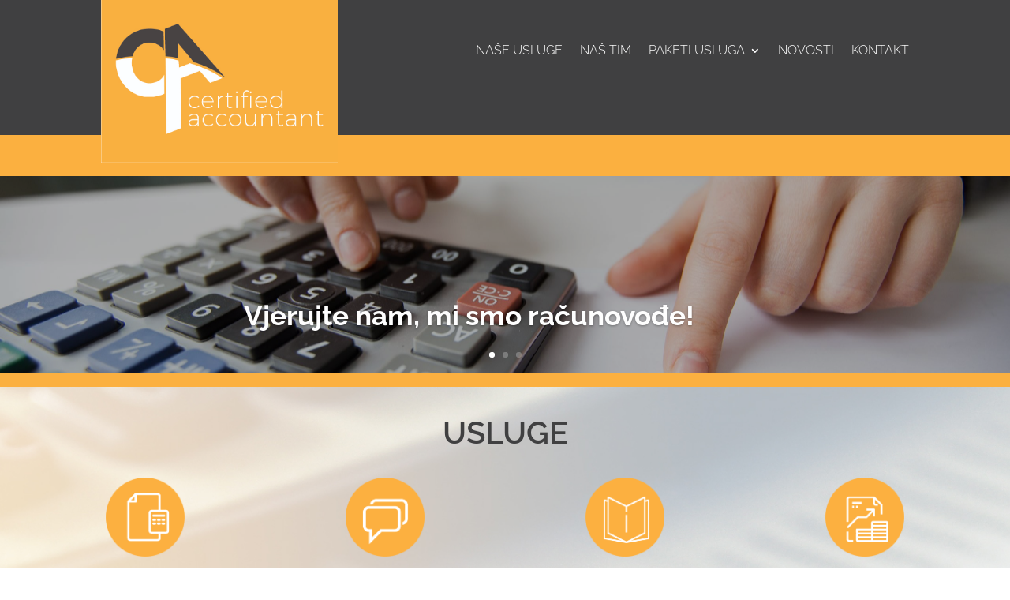

--- FILE ---
content_type: text/css
request_url: https://2ca.ba/wp-content/et-cache/43/et-core-unified-tb-18-tb-31-deferred-43.min.css?ver=1711224429
body_size: 2633
content:
.et_pb_section_0_tb_header{height:195px}.et_pb_section_0_tb_header.et_pb_section{padding-top:23px;padding-bottom:0px;background-color:#404041!important}.et_pb_row_0_tb_header.et_pb_row{margin-top:0px!important}.et_pb_image_0_tb_header{background-color:#404041;padding-left:0px;margin-top:-55px!important;width:300px;text-align:left;margin-left:0}.et_pb_image_0_tb_header .et_pb_image_wrap{border-color:#fbb040}.et_pb_menu_0_tb_header.et_pb_menu ul li a{font-family:'Raleway',Helvetica,Arial,Lucida,sans-serif;font-weight:300;text-transform:uppercase;font-size:16px;color:#ffffff!important}.et_pb_menu_0_tb_header.et_pb_menu ul li:hover>a,.et_pb_menu_0_tb_header.et_pb_menu .nav li ul.sub-menu a:hover{color:#fcbf49!important}.et_pb_menu_0_tb_header.et_pb_menu{background-color:#404041}.et_pb_menu_0_tb_header.et_pb_menu ul li a,.et_pb_menu_0_tb_header.et_pb_menu .nav li ul a{transition:color 300ms ease 0ms}.et_pb_menu_0_tb_header.et_pb_menu ul li.current-menu-item a,.et_pb_menu_0_tb_header.et_pb_menu .nav li ul.sub-menu a{color:#ffffff!important}.et_pb_menu_0_tb_header.et_pb_menu .nav li ul{background-color:#404041!important;border-color:#fcbf49}.et_pb_menu_0_tb_header.et_pb_menu .et_mobile_menu{border-color:#fcbf49}.et_pb_menu_0_tb_header.et_pb_menu .nav li ul.sub-menu li.current-menu-item a{color:#404041!important}.et_pb_menu_0_tb_header.et_pb_menu .et_mobile_menu,.et_pb_menu_0_tb_header.et_pb_menu .et_mobile_menu ul{background-color:#404041!important}.et_pb_menu_0_tb_header.et_pb_menu .et_mobile_menu a{color:#fbb040!important}.et_pb_menu_0_tb_header.et_pb_menu nav>ul>li>a:hover,.et_pb_menu_0_tb_header.et_pb_menu nav>ul>li li a:hover,.et_pb_menu_0_tb_header.et_pb_menu nav>ul>li li.current-menu-item a:hover{opacity:1}.et_pb_menu_0_tb_header .et_pb_menu_inner_container>.et_pb_menu__logo-wrap,.et_pb_menu_0_tb_header .et_pb_menu__logo-slot{width:auto;max-width:100%}.et_pb_menu_0_tb_header .et_pb_menu_inner_container>.et_pb_menu__logo-wrap .et_pb_menu__logo img,.et_pb_menu_0_tb_header .et_pb_menu__logo-slot .et_pb_menu__logo-wrap img{height:auto;max-height:none}.et_pb_menu_0_tb_header .mobile_nav .mobile_menu_bar:before{color:#fcbf49}.et_pb_menu_0_tb_header .et_pb_menu__icon.et_pb_menu__search-button,.et_pb_menu_0_tb_header .et_pb_menu__icon.et_pb_menu__close-search-button,.et_pb_menu_0_tb_header .et_pb_menu__icon.et_pb_menu__cart-button{color:#7EBEC5}.et_pb_row_1_tb_header.et_pb_row{padding-bottom:0px!important;margin-top:-15px!important;padding-bottom:0px}.et_pb_row_1_tb_header,body #page-container .et-db #et-boc .et-l .et_pb_row_1_tb_header.et_pb_row,body.et_pb_pagebuilder_layout.single #page-container #et-boc .et-l .et_pb_row_1_tb_header.et_pb_row,body.et_pb_pagebuilder_layout.single.et_full_width_page #page-container #et-boc .et-l .et_pb_row_1_tb_header.et_pb_row{width:100%;max-width:1900px}.et_pb_divider_0_tb_header{min-height:1px;margin-top:-82px!important}.et_pb_divider_0_tb_header:before{border-top-color:#fbb040;border-top-width:45px}.et_pb_image_0_tb_header.et_pb_module{margin-left:0px!important;margin-right:auto!important}@media only screen and (max-width:980px){.et_pb_section_0_tb_header{height:auto}.et_pb_image_0_tb_header{margin-top:-55px!important;text-align:center;margin-left:auto;margin-right:auto}.et_pb_image_0_tb_header .et_pb_image_wrap img{width:auto}.et_pb_menu_0_tb_header{margin-right:280px!important}.et_pb_menu_0_tb_header.et_pb_menu .et_mobile_menu,.et_pb_menu_0_tb_header.et_pb_menu .et_mobile_menu ul{background-color:#404041!important}.et_pb_divider_0_tb_header{margin-top:0px!important}}@media only screen and (max-width:767px){.et_pb_section_0_tb_header{height:auto}.et_pb_image_0_tb_header{margin-top:-70px!important;margin-left:15px!important}.et_pb_image_0_tb_header .et_pb_image_wrap img{width:auto}.et_pb_menu_0_tb_header{margin-right:135px!important}.et_pb_menu_0_tb_header.et_pb_menu .et_mobile_menu,.et_pb_menu_0_tb_header.et_pb_menu .et_mobile_menu ul{background-color:#404041!important}}div.et_pb_section.et_pb_section_0_tb_footer{background-image:url(https://2ca.ba/wp-content/uploads/2020/11/Footer-01-scaled.jpg)!important}.et_pb_section_0_tb_footer{height:auto}.et_pb_section_0_tb_footer.et_pb_section{padding-top:33px}.et_pb_row_0_tb_footer.et_pb_row{padding-bottom:1px!important;margin-top:-30px!important;margin-right:auto!important;margin-left:auto!important;padding-bottom:1px}.et_pb_row_0_tb_footer,body #page-container .et-db #et-boc .et-l .et_pb_row_0_tb_footer.et_pb_row,body.et_pb_pagebuilder_layout.single #page-container #et-boc .et-l .et_pb_row_0_tb_footer.et_pb_row,body.et_pb_pagebuilder_layout.single.et_full_width_page #page-container #et-boc .et-l .et_pb_row_0_tb_footer.et_pb_row{width:90%;max-width:1900px}.et_pb_text_0_tb_footer h1,.et_pb_text_1_tb_footer h1,.et_pb_text_2_tb_footer h1,.et_pb_text_3_tb_footer h1,.et_pb_text_4_tb_footer h1{font-family:'Raleway',Helvetica,Arial,Lucida,sans-serif;font-weight:600}.et_pb_text_0_tb_footer h2,.et_pb_text_1_tb_footer h2,.et_pb_text_2_tb_footer h2,.et_pb_text_3_tb_footer h2,.et_pb_text_4_tb_footer h2{font-family:'Raleway',Helvetica,Arial,Lucida,sans-serif;font-weight:600;color:#ffffff!important}.et_pb_image_0_tb_footer,.et_pb_image_1_tb_footer,.et_pb_image_2_tb_footer{width:50px;text-align:center}.et_pb_text_1_tb_footer.et_pb_text,.et_pb_text_2_tb_footer.et_pb_text,.et_pb_text_3_tb_footer.et_pb_text,.et_pb_text_3_tb_footer.et_pb_text a,.et_pb_text_5_tb_footer.et_pb_text{color:#ffffff!important}.et_pb_text_1_tb_footer,.et_pb_text_2_tb_footer,.et_pb_text_3_tb_footer{font-family:'Raleway',Helvetica,Arial,Lucida,sans-serif;font-weight:300}.et_pb_image_3_tb_footer{padding-bottom:21px;width:65px;text-align:center}.et_pb_contact_field_0_tb_footer.et_pb_contact_field .input,.et_pb_contact_field_0_tb_footer.et_pb_contact_field .input[type="checkbox"]+label i,.et_pb_contact_field_0_tb_footer.et_pb_contact_field .input[type="radio"]+label i,.et_pb_contact_field_1_tb_footer.et_pb_contact_field .input,.et_pb_contact_field_1_tb_footer.et_pb_contact_field .input[type="checkbox"]+label i,.et_pb_contact_field_1_tb_footer.et_pb_contact_field .input[type="radio"]+label i,.et_pb_contact_field_2_tb_footer.et_pb_contact_field .input,.et_pb_contact_field_2_tb_footer.et_pb_contact_field .input[type="checkbox"]+label i,.et_pb_contact_field_2_tb_footer.et_pb_contact_field .input[type="radio"]+label i{background-color:#ffffff}.et_pb_contact_field_0_tb_footer.et_pb_contact_field .input,.et_pb_contact_field_0_tb_footer.et_pb_contact_field .input[type="checkbox"]+label,.et_pb_contact_field_0_tb_footer.et_pb_contact_field .input[type="radio"]+label,.et_pb_contact_field_0_tb_footer.et_pb_contact_field .input[type="checkbox"]:checked+label i:before,.et_pb_contact_field_0_tb_footer.et_pb_contact_field .input::placeholder,.et_pb_contact_field_1_tb_footer.et_pb_contact_field .input,.et_pb_contact_field_1_tb_footer.et_pb_contact_field .input[type="checkbox"]+label,.et_pb_contact_field_1_tb_footer.et_pb_contact_field .input[type="radio"]+label,.et_pb_contact_field_1_tb_footer.et_pb_contact_field .input[type="checkbox"]:checked+label i:before,.et_pb_contact_field_1_tb_footer.et_pb_contact_field .input::placeholder,.et_pb_contact_field_2_tb_footer.et_pb_contact_field .input,.et_pb_contact_field_2_tb_footer.et_pb_contact_field .input[type="checkbox"]+label,.et_pb_contact_field_2_tb_footer.et_pb_contact_field .input[type="radio"]+label,.et_pb_contact_field_2_tb_footer.et_pb_contact_field .input[type="checkbox"]:checked+label i:before,.et_pb_contact_field_2_tb_footer.et_pb_contact_field .input::placeholder{color:#000000}.et_pb_contact_field_0_tb_footer.et_pb_contact_field .input::-webkit-input-placeholder{color:#000000}.et_pb_contact_field_0_tb_footer.et_pb_contact_field .input::-moz-placeholder{color:#000000}.et_pb_contact_field_0_tb_footer.et_pb_contact_field .input::-ms-input-placeholder{color:#000000}.et_pb_contact_field_1_tb_footer.et_pb_contact_field .input::-webkit-input-placeholder{color:#000000}.et_pb_contact_field_1_tb_footer.et_pb_contact_field .input::-moz-placeholder{color:#000000}.et_pb_contact_field_1_tb_footer.et_pb_contact_field .input::-ms-input-placeholder{color:#000000}.et_pb_contact_field_2_tb_footer.et_pb_contact_field .input::-webkit-input-placeholder{color:#000000}.et_pb_contact_field_2_tb_footer.et_pb_contact_field .input::-moz-placeholder{color:#000000}.et_pb_contact_field_2_tb_footer.et_pb_contact_field .input::-ms-input-placeholder{color:#000000}.et_pb_contact_field_0_tb_footer .input+label,.et_pb_contact_field_0_tb_footer .input+label i:before,.et_pb_contact_field_1_tb_footer .input+label,.et_pb_contact_field_1_tb_footer .input+label i:before,.et_pb_contact_field_2_tb_footer .input+label,.et_pb_contact_field_2_tb_footer .input+label i:before,.et_pb_contact_form_0_tb_footer.et_pb_contact_form_container h1,.et_pb_contact_form_0_tb_footer.et_pb_contact_form_container h2.et_pb_contact_main_title,.et_pb_contact_form_0_tb_footer.et_pb_contact_form_container h3.et_pb_contact_main_title,.et_pb_contact_form_0_tb_footer.et_pb_contact_form_container h4.et_pb_contact_main_title,.et_pb_contact_form_0_tb_footer.et_pb_contact_form_container h5.et_pb_contact_main_title,.et_pb_contact_form_0_tb_footer.et_pb_contact_form_container h6.et_pb_contact_main_title,.et_pb_contact_form_0_tb_footer.et_pb_contact_form_container .et_pb_contact_right p{color:#000000!important}.et_pb_contact_field_0_tb_footer.et_pb_contact_field .input[type="radio"]:checked+label i:before,.et_pb_contact_field_1_tb_footer.et_pb_contact_field .input[type="radio"]:checked+label i:before,.et_pb_contact_field_2_tb_footer.et_pb_contact_field .input[type="radio"]:checked+label i:before{background-color:#000000}.et_pb_contact_form_0_tb_footer.et_pb_contact_form_container{padding-top:59px}body #page-container .et_pb_section .et_pb_contact_form_0_tb_footer.et_pb_contact_form_container.et_pb_module .et_pb_button{color:#ffffff!important;border-width:0px!important;border-radius:0px;font-size:15px;font-family:'Raleway',Helvetica,Arial,Lucida,sans-serif!important;background-color:#fcbf49!important;padding-right:25px!important;padding-left:25px!important}body #page-container .et_pb_section .et_pb_contact_form_0_tb_footer.et_pb_contact_form_container.et_pb_module .et_pb_button:after{font-size:1.6em}body.et_button_custom_icon #page-container .et_pb_contact_form_0_tb_footer.et_pb_contact_form_container.et_pb_module .et_pb_button:after{font-size:15px}.et_pb_section_1_tb_footer{height:50px}.et_pb_section_1_tb_footer.et_pb_section{padding-top:0px;padding-bottom:57px;background-color:#878787!important}.et_pb_row_1_tb_footer{height:30px}.et_pb_row_1_tb_footer.et_pb_row{padding-top:17px!important;padding-bottom:41px!important;margin-right:auto!important;margin-bottom:-11px!important;margin-left:auto!important;padding-top:17px;padding-bottom:41px}.et_pb_text_5_tb_footer{font-size:20px}.et_pb_contact_field_0_tb_footer.et_pb_contact_field .et_pb_contact_field_options_title,.et_pb_contact_form_container .et_pb_contact_field_0_tb_footer.et_pb_contact_field .input,.et_pb_contact_form_container .et_pb_contact_field_0_tb_footer.et_pb_contact_field .input::placeholder,.et_pb_contact_form_container .et_pb_contact_field_0_tb_footer.et_pb_contact_field .input[type=checkbox]+label,.et_pb_contact_form_container .et_pb_contact_field_0_tb_footer.et_pb_contact_field .input[type=radio]+label,.et_pb_contact_field_1_tb_footer.et_pb_contact_field .et_pb_contact_field_options_title,.et_pb_contact_form_container .et_pb_contact_field_1_tb_footer.et_pb_contact_field .input,.et_pb_contact_form_container .et_pb_contact_field_1_tb_footer.et_pb_contact_field .input::placeholder,.et_pb_contact_form_container .et_pb_contact_field_1_tb_footer.et_pb_contact_field .input[type=checkbox]+label,.et_pb_contact_form_container .et_pb_contact_field_1_tb_footer.et_pb_contact_field .input[type=radio]+label,.et_pb_contact_field_2_tb_footer.et_pb_contact_field .et_pb_contact_field_options_title,.et_pb_contact_form_container .et_pb_contact_field_2_tb_footer.et_pb_contact_field .input,.et_pb_contact_form_container .et_pb_contact_field_2_tb_footer.et_pb_contact_field .input::placeholder,.et_pb_contact_form_container .et_pb_contact_field_2_tb_footer.et_pb_contact_field .input[type=checkbox]+label,.et_pb_contact_form_container .et_pb_contact_field_2_tb_footer.et_pb_contact_field .input[type=radio]+label{font-family:'Raleway',Helvetica,Arial,Lucida,sans-serif}.et_pb_contact_form_container .et_pb_contact_field_0_tb_footer.et_pb_contact_field .input::-webkit-input-placeholder{font-family:'Raleway',Helvetica,Arial,Lucida,sans-serif}.et_pb_contact_form_container .et_pb_contact_field_0_tb_footer.et_pb_contact_field .input::-moz-placeholder{font-family:'Raleway',Helvetica,Arial,Lucida,sans-serif}.et_pb_contact_form_container .et_pb_contact_field_0_tb_footer.et_pb_contact_field .input:-ms-input-placeholder{font-family:'Raleway',Helvetica,Arial,Lucida,sans-serif}.et_pb_contact_form_container .et_pb_contact_field_1_tb_footer.et_pb_contact_field .input::-webkit-input-placeholder{font-family:'Raleway',Helvetica,Arial,Lucida,sans-serif}.et_pb_contact_form_container .et_pb_contact_field_1_tb_footer.et_pb_contact_field .input::-moz-placeholder{font-family:'Raleway',Helvetica,Arial,Lucida,sans-serif}.et_pb_contact_form_container .et_pb_contact_field_1_tb_footer.et_pb_contact_field .input:-ms-input-placeholder{font-family:'Raleway',Helvetica,Arial,Lucida,sans-serif}.et_pb_contact_form_container .et_pb_contact_field_2_tb_footer.et_pb_contact_field .input::-webkit-input-placeholder{font-family:'Raleway',Helvetica,Arial,Lucida,sans-serif}.et_pb_contact_form_container .et_pb_contact_field_2_tb_footer.et_pb_contact_field .input::-moz-placeholder{font-family:'Raleway',Helvetica,Arial,Lucida,sans-serif}.et_pb_contact_form_container .et_pb_contact_field_2_tb_footer.et_pb_contact_field .input:-ms-input-placeholder{font-family:'Raleway',Helvetica,Arial,Lucida,sans-serif}@media only screen and (max-width:980px){.et_pb_section_0_tb_footer{height:auto}.et_pb_image_0_tb_footer .et_pb_image_wrap img,.et_pb_image_1_tb_footer .et_pb_image_wrap img,.et_pb_image_2_tb_footer .et_pb_image_wrap img,.et_pb_image_3_tb_footer .et_pb_image_wrap img{width:auto}body #page-container .et_pb_section .et_pb_contact_form_0_tb_footer.et_pb_contact_form_container.et_pb_module .et_pb_button:after{display:inline-block;opacity:0}body #page-container .et_pb_section .et_pb_contact_form_0_tb_footer.et_pb_contact_form_container.et_pb_module .et_pb_button:hover:after{opacity:1}}@media only screen and (max-width:767px){.et_pb_section_0_tb_footer{height:auto}.et_pb_image_0_tb_footer .et_pb_image_wrap img,.et_pb_image_1_tb_footer .et_pb_image_wrap img,.et_pb_image_2_tb_footer .et_pb_image_wrap img,.et_pb_image_3_tb_footer .et_pb_image_wrap img{width:auto}body #page-container .et_pb_section .et_pb_contact_form_0_tb_footer.et_pb_contact_form_container.et_pb_module .et_pb_button:after{display:inline-block;opacity:0}body #page-container .et_pb_section .et_pb_contact_form_0_tb_footer.et_pb_contact_form_container.et_pb_module .et_pb_button:hover:after{opacity:1}}.et_pb_section_0,.et_pb_section_1{height:auto}.et_pb_section_0.et_pb_section{margin-top:-55px;background-color:#fbb040!important}.et_pb_row_0{height:200px}.et_pb_row_0.et_pb_row{padding-top:0px!important;padding-bottom:10px!important;padding-top:0px;padding-bottom:10px}.et_pb_row_0,body #page-container .et-db #et-boc .et-l .et_pb_row_0.et_pb_row,body.et_pb_pagebuilder_layout.single #page-container #et-boc .et-l .et_pb_row_0.et_pb_row,body.et_pb_pagebuilder_layout.single.et_full_width_page #page-container #et-boc .et-l .et_pb_row_0.et_pb_row{max-width:1900px}.et_pb_slide_0,.et_pb_slide_1,.et_pb_slide_2{background-color:#7EBEC5}.et_pb_slider_0,.et_pb_slider_0 .et_pb_slide{height:250px}.et_pb_slider_0.et_pb_slider{overflow-x:hidden;overflow-y:hidden}.et_pb_slider_0 .et_pb_slide_description,.et_pb_slider_fullwidth_off.et_pb_slider_0 .et_pb_slide_description{padding-top:0px;padding-bottom:1px;padding-left:0px}.et_pb_slider_0{margin-top:-20px!important}div.et_pb_section.et_pb_section_1{background-position:center bottom 0px;background-image:url(https://2ca.ba/wp-content/uploads/2020/12/Artboard-1-100-2.jpg)!important}.et_pb_section_1.et_pb_section{padding-top:8px}.et_pb_row_1.et_pb_row{padding-top:30px!important;padding-top:30px}.et_pb_text_0 h2,.et_pb_text_5 h2,.et_pb_text_8 h2{font-family:'Raleway',Helvetica,Arial,Lucida,sans-serif;font-weight:600;font-size:40px;color:#404041!important}.et_pb_row_2.et_pb_row{padding-top:3px!important;margin-top:-2px!important;margin-right:auto!important;margin-left:auto!important;padding-top:3px}.et_pb_row_2,body #page-container .et-db #et-boc .et-l .et_pb_row_2.et_pb_row,body.et_pb_pagebuilder_layout.single #page-container #et-boc .et-l .et_pb_row_2.et_pb_row,body.et_pb_pagebuilder_layout.single.et_full_width_page #page-container #et-boc .et-l .et_pb_row_2.et_pb_row{width:90%;max-width:1900px}.et_pb_image_0:hover,.et_pb_image_1:hover,.et_pb_image_2:hover,.et_pb_image_3:hover{width:110px}.et_pb_image_0,.et_pb_image_1,.et_pb_image_2,.et_pb_image_3,.et_pb_image_5{transition:width 300ms ease 0ms;text-align:center}.et_pb_text_1,.et_pb_text_2,.et_pb_text_3,.et_pb_text_4{font-family:'Raleway',Helvetica,Arial,Lucida,sans-serif;font-weight:600;font-size:17px}.et_pb_row_3.et_pb_row{margin-top:20px!important}.et_pb_image_4,.et_pb_slides .et_pb_slide_0.et_pb_slide .et_pb_slide_description,.et_pb_slides .et_pb_slide_2.et_pb_slide .et_pb_slide_description{text-align:center}.et_pb_text_6.et_pb_text{color:#fbb040!important}.et_pb_text_6{font-size:20px;text-shadow:0.05em 0.08em 0em rgba(0,0,0,0.4);padding-top:20px!important}.et_pb_text_7.et_pb_text{color:#000000!important}.et_pb_text_7{font-family:'Raleway',Helvetica,Arial,Lucida,sans-serif;margin-top:103px!important}.et_pb_social_media_follow .et_pb_social_media_follow_network_0.et_pb_social_icon .icon:before{color:#ffffff}.et_pb_social_media_follow_0 li a.icon:before{font-size:20px;line-height:40px;height:40px;width:40px}.et_pb_social_media_follow_0 li a.icon{height:40px;width:40px}.et_pb_divider_0:before{border-top-color:#fbb040}.et_pb_image_5:hover,.et_pb_image_6:hover,.et_pb_image_7:hover{width:180px}.et_pb_image_6,.et_pb_image_7{padding-top:2px;transition:width 300ms ease 0ms;text-align:center}.et_pb_slider .et_pb_slide_0.et_pb_slide .et_pb_slide_description .et_pb_slide_title,.et_pb_slider .et_pb_slide_2.et_pb_slide .et_pb_slide_description .et_pb_slide_title{font-family:'Raleway',Helvetica,Arial,Lucida,sans-serif!important;font-weight:700!important;font-size:35px!important}.et_pb_slider .et_pb_slide_0{background-position:left center;background-image:url(https://2ca.ba/wp-content/uploads/2020/12/2-scaled.jpg);background-color:#7EBEC5}.et_pb_slider .et_pb_slide_0 .et_pb_slide_description,.et_pb_slider_fullwidth_off .et_pb_slide_0 .et_pb_slide_description,.et_pb_slider .et_pb_slide_1 .et_pb_slide_description,.et_pb_slider_fullwidth_off .et_pb_slide_1 .et_pb_slide_description,.et_pb_slider .et_pb_slide_2 .et_pb_slide_description,.et_pb_slider_fullwidth_off .et_pb_slide_2 .et_pb_slide_description{padding-top:114px!important}.et_pb_slider .et_pb_slide_1.et_pb_slide .et_pb_slide_description .et_pb_slide_title{font-family:'Raleway',Helvetica,Arial,Lucida,sans-serif!important;font-weight:700!important;font-size:35px!important;text-align:right!important}.et_pb_slider .et_pb_slide_1{background-position:left center;background-image:url(https://2ca.ba/wp-content/uploads/2020/12/3-scaled.jpg);background-color:#7EBEC5}.et_pb_slides .et_pb_slide_1.et_pb_slide .et_pb_slide_description{text-align:right}.et_pb_slider .et_pb_slide_2{background-position:left center;background-image:url(https://2ca.ba/wp-content/uploads/2020/12/5-scaled.jpg);background-color:#7EBEC5}.et_pb_social_media_follow_network_0 a.icon{background-color:#fcbf49!important}@media only screen and (min-width:981px){.et_pb_row_0,body #page-container .et-db #et-boc .et-l .et_pb_row_0.et_pb_row,body.et_pb_pagebuilder_layout.single #page-container #et-boc .et-l .et_pb_row_0.et_pb_row,body.et_pb_pagebuilder_layout.single.et_full_width_page #page-container #et-boc .et-l .et_pb_row_0.et_pb_row{width:100%}.et_pb_image_0,.et_pb_image_1,.et_pb_image_2,.et_pb_image_3{width:100px}.et_pb_image_4{width:300px}.et_pb_image_5,.et_pb_image_6,.et_pb_image_7{width:150px}}@media only screen and (max-width:980px){.et_pb_section_0,.et_pb_row_0,.et_pb_section_1{height:auto}.et_pb_slider_0,.et_pb_slider_0 .et_pb_slide{height:300px}.et_pb_image_0 .et_pb_image_wrap img,.et_pb_image_1 .et_pb_image_wrap img,.et_pb_image_2 .et_pb_image_wrap img,.et_pb_image_3 .et_pb_image_wrap img,.et_pb_image_4 .et_pb_image_wrap img,.et_pb_image_5 .et_pb_image_wrap img,.et_pb_image_6 .et_pb_image_wrap img,.et_pb_image_7 .et_pb_image_wrap img{width:auto}.et_pb_row_3.et_pb_row{margin-top:0px!important}.et_pb_slider .et_pb_slide_0.et_pb_slide .et_pb_slide_description .et_pb_slide_title,.et_pb_slider .et_pb_slide_1.et_pb_slide .et_pb_slide_description .et_pb_slide_title,.et_pb_slider .et_pb_slide_2.et_pb_slide .et_pb_slide_description .et_pb_slide_title{font-size:30px!important}.et_pb_slider .et_pb_slide_0 .et_pb_slide_description,.et_pb_slider_fullwidth_off .et_pb_slide_0 .et_pb_slide_description,.et_pb_slider .et_pb_slide_1 .et_pb_slide_description,.et_pb_slider_fullwidth_off .et_pb_slide_1 .et_pb_slide_description,.et_pb_slider .et_pb_slide_2 .et_pb_slide_description,.et_pb_slider_fullwidth_off .et_pb_slide_2 .et_pb_slide_description{padding-top:80px!important}}@media only screen and (max-width:767px){.et_pb_section_0{height:250px}.et_pb_row_0,.et_pb_section_1{height:auto}.et_pb_row_0,body #page-container .et-db #et-boc .et-l .et_pb_row_0.et_pb_row,body.et_pb_pagebuilder_layout.single #page-container #et-boc .et-l .et_pb_row_0.et_pb_row,body.et_pb_pagebuilder_layout.single.et_full_width_page #page-container #et-boc .et-l .et_pb_row_0.et_pb_row{width:100%}.et_pb_slider_0,.et_pb_slider_0 .et_pb_slide{height:300px}.et_pb_text_0{margin-top:20px!important}.et_pb_image_0,.et_pb_image_1,.et_pb_image_2,.et_pb_image_3{width:80px}.et_pb_image_0 .et_pb_image_wrap img,.et_pb_image_1 .et_pb_image_wrap img,.et_pb_image_2 .et_pb_image_wrap img,.et_pb_image_3 .et_pb_image_wrap img,.et_pb_image_4 .et_pb_image_wrap img,.et_pb_image_5 .et_pb_image_wrap img,.et_pb_image_6 .et_pb_image_wrap img,.et_pb_image_7 .et_pb_image_wrap img{width:auto}.et_pb_row_3.et_pb_row{margin-top:0px!important}.et_pb_text_6{padding-top:50px!important}.et_pb_image_5,.et_pb_image_6,.et_pb_image_7{width:100px}.et_pb_slider .et_pb_slide_0.et_pb_slide .et_pb_slide_description .et_pb_slide_title,.et_pb_slider .et_pb_slide_1.et_pb_slide .et_pb_slide_description .et_pb_slide_title,.et_pb_slider .et_pb_slide_2.et_pb_slide .et_pb_slide_description .et_pb_slide_title{font-size:19px!important}.et_pb_slider .et_pb_slide_0 .et_pb_slide_description,.et_pb_slider_fullwidth_off .et_pb_slide_0 .et_pb_slide_description,.et_pb_slider .et_pb_slide_1 .et_pb_slide_description,.et_pb_slider_fullwidth_off .et_pb_slide_1 .et_pb_slide_description,.et_pb_slider .et_pb_slide_2 .et_pb_slide_description,.et_pb_slider_fullwidth_off .et_pb_slide_2 .et_pb_slide_description{padding-top:145px!important}.et_pb_image_0.et_pb_module{margin-left:auto!important;margin-right:auto!important}}